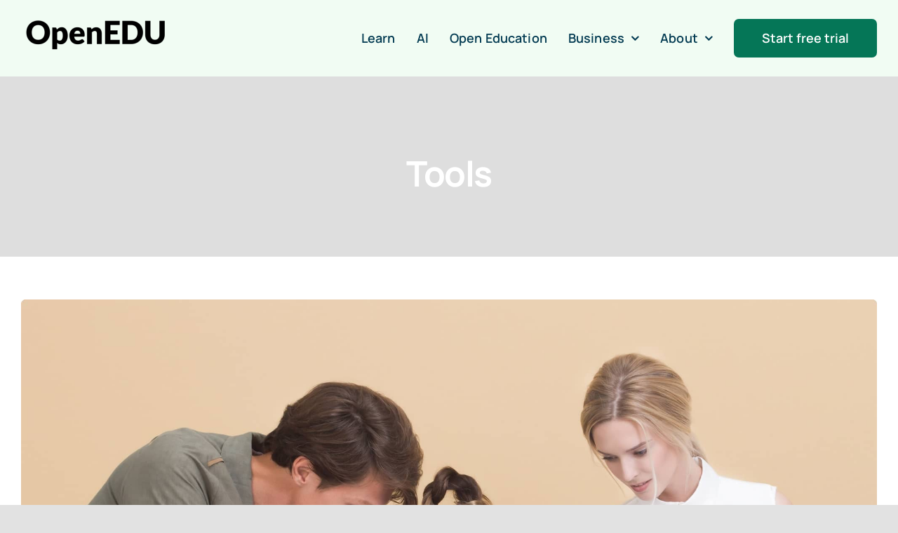

--- FILE ---
content_type: text/html; charset=UTF-8
request_url: https://web.openedu.com/category/tools/
body_size: 62302
content:
<!DOCTYPE html>
<html class="avada-html-layout-wide avada-html-header-position-top avada-html-is-archive" lang="en-US" prefix="og: http://ogp.me/ns# fb: http://ogp.me/ns/fb#">
<head>
	<meta http-equiv="X-UA-Compatible" content="IE=edge" />
	<meta http-equiv="Content-Type" content="text/html; charset=utf-8"/>
	<meta name="viewport" content="width=device-width, initial-scale=1" />
	<title>Tools &#8211; OpenEdu</title>
<meta name='robots' content='max-image-preview:large' />
<link rel="alternate" type="application/rss+xml" title="OpenEdu &raquo; Feed" href="https://web.openedu.com/feed/" />
<link rel="alternate" type="application/rss+xml" title="OpenEdu &raquo; Comments Feed" href="https://web.openedu.com/comments/feed/" />
					<link rel="shortcut icon" href="https://web.openedu.com/wp-content/uploads/2021/10/open-edu-favicon.png" type="image/x-icon" />
		
		
		
				<link rel="alternate" type="application/rss+xml" title="OpenEdu &raquo; Tools Category Feed" href="https://web.openedu.com/category/tools/feed/" />
				
		<meta property="og:locale" content="en_US"/>
		<meta property="og:type" content="article"/>
		<meta property="og:site_name" content="OpenEdu"/>
		<meta property="og:title" content="  Tools"/>
				<meta property="og:url" content="https://web.openedu.com/how-to-do-payroll-and-avoid-mistakes/"/>
																				<meta property="og:image" content="https://web.openedu.com/wp-content/uploads/2020/09/blog-post-1.jpg"/>
		<meta property="og:image:width" content="2040"/>
		<meta property="og:image:height" content="1440"/>
		<meta property="og:image:type" content="image/jpeg"/>
				<style id='wp-img-auto-sizes-contain-inline-css' type='text/css'>
img:is([sizes=auto i],[sizes^="auto," i]){contain-intrinsic-size:3000px 1500px}
/*# sourceURL=wp-img-auto-sizes-contain-inline-css */
</style>
<link rel='stylesheet' id='fusion-dynamic-css-css' href='https://web.openedu.com/wp-content/uploads/fusion-styles/429832dd0aff655da254690ed56d8598.min.css?ver=3.11.13' type='text/css' media='all' />
<link rel="https://api.w.org/" href="https://web.openedu.com/wp-json/" /><link rel="alternate" title="JSON" type="application/json" href="https://web.openedu.com/wp-json/wp/v2/categories/29" /><link rel="EditURI" type="application/rsd+xml" title="RSD" href="https://web.openedu.com/xmlrpc.php?rsd" />
<meta name="generator" content="WordPress 6.9" />
<link rel="preload" href="https://web.openedu.com/wp-content/themes/Avada/includes/lib/assets/fonts/icomoon/awb-icons.woff" as="font" type="font/woff" crossorigin><link rel="preload" href="//web.openedu.com/wp-content/themes/Avada/includes/lib/assets/fonts/fontawesome/webfonts/fa-brands-400.woff2" as="font" type="font/woff2" crossorigin><link rel="preload" href="//web.openedu.com/wp-content/themes/Avada/includes/lib/assets/fonts/fontawesome/webfonts/fa-regular-400.woff2" as="font" type="font/woff2" crossorigin><link rel="preload" href="//web.openedu.com/wp-content/themes/Avada/includes/lib/assets/fonts/fontawesome/webfonts/fa-solid-900.woff2" as="font" type="font/woff2" crossorigin><link rel="preload" href="https://web.openedu.com/wp-content/uploads/fusion-icons/Accountant-Pro-v2.0/fonts/Accountant-Pro.ttf?ym7fev" as="font" type="font/ttf" crossorigin><link rel="preload" href="https://web.openedu.com/wp-content/uploads/fusion-icons/nutritionist-v1.6/fonts/nutritionist.ttf?8p91ui" as="font" type="font/ttf" crossorigin><link rel="preload" href="https://web.openedu.com/wp-content/uploads/fusion-gfonts/xn7gYHE41ni1AdIRggexSg.woff2" as="font" type="font/woff2" crossorigin><link rel="preload" href="https://web.openedu.com/wp-content/uploads/fusion-gfonts/xn7gYHE41ni1AdIRggexSg.woff2" as="font" type="font/woff2" crossorigin><style type="text/css" id="css-fb-visibility">@media screen and (max-width: 640px){.fusion-no-small-visibility{display:none !important;}body .sm-text-align-center{text-align:center !important;}body .sm-text-align-left{text-align:left !important;}body .sm-text-align-right{text-align:right !important;}body .sm-flex-align-center{justify-content:center !important;}body .sm-flex-align-flex-start{justify-content:flex-start !important;}body .sm-flex-align-flex-end{justify-content:flex-end !important;}body .sm-mx-auto{margin-left:auto !important;margin-right:auto !important;}body .sm-ml-auto{margin-left:auto !important;}body .sm-mr-auto{margin-right:auto !important;}body .fusion-absolute-position-small{position:absolute;top:auto;width:100%;}.awb-sticky.awb-sticky-small{ position: sticky; top: var(--awb-sticky-offset,0); }}@media screen and (min-width: 641px) and (max-width: 1200px){.fusion-no-medium-visibility{display:none !important;}body .md-text-align-center{text-align:center !important;}body .md-text-align-left{text-align:left !important;}body .md-text-align-right{text-align:right !important;}body .md-flex-align-center{justify-content:center !important;}body .md-flex-align-flex-start{justify-content:flex-start !important;}body .md-flex-align-flex-end{justify-content:flex-end !important;}body .md-mx-auto{margin-left:auto !important;margin-right:auto !important;}body .md-ml-auto{margin-left:auto !important;}body .md-mr-auto{margin-right:auto !important;}body .fusion-absolute-position-medium{position:absolute;top:auto;width:100%;}.awb-sticky.awb-sticky-medium{ position: sticky; top: var(--awb-sticky-offset,0); }}@media screen and (min-width: 1201px){.fusion-no-large-visibility{display:none !important;}body .lg-text-align-center{text-align:center !important;}body .lg-text-align-left{text-align:left !important;}body .lg-text-align-right{text-align:right !important;}body .lg-flex-align-center{justify-content:center !important;}body .lg-flex-align-flex-start{justify-content:flex-start !important;}body .lg-flex-align-flex-end{justify-content:flex-end !important;}body .lg-mx-auto{margin-left:auto !important;margin-right:auto !important;}body .lg-ml-auto{margin-left:auto !important;}body .lg-mr-auto{margin-right:auto !important;}body .fusion-absolute-position-large{position:absolute;top:auto;width:100%;}.awb-sticky.awb-sticky-large{ position: sticky; top: var(--awb-sticky-offset,0); }}</style><style type="text/css">.recentcomments a{display:inline !important;padding:0 !important;margin:0 !important;}</style>		<script type="text/javascript">
			var doc = document.documentElement;
			doc.setAttribute( 'data-useragent', navigator.userAgent );
		</script>
		
	<style id='global-styles-inline-css' type='text/css'>
:root{--wp--preset--aspect-ratio--square: 1;--wp--preset--aspect-ratio--4-3: 4/3;--wp--preset--aspect-ratio--3-4: 3/4;--wp--preset--aspect-ratio--3-2: 3/2;--wp--preset--aspect-ratio--2-3: 2/3;--wp--preset--aspect-ratio--16-9: 16/9;--wp--preset--aspect-ratio--9-16: 9/16;--wp--preset--color--black: #000000;--wp--preset--color--cyan-bluish-gray: #abb8c3;--wp--preset--color--white: #ffffff;--wp--preset--color--pale-pink: #f78da7;--wp--preset--color--vivid-red: #cf2e2e;--wp--preset--color--luminous-vivid-orange: #ff6900;--wp--preset--color--luminous-vivid-amber: #fcb900;--wp--preset--color--light-green-cyan: #7bdcb5;--wp--preset--color--vivid-green-cyan: #00d084;--wp--preset--color--pale-cyan-blue: #8ed1fc;--wp--preset--color--vivid-cyan-blue: #0693e3;--wp--preset--color--vivid-purple: #9b51e0;--wp--preset--color--awb-color-1: rgba(255,255,255,1);--wp--preset--color--awb-color-2: rgba(249,249,251,1);--wp--preset--color--awb-color-3: rgba(232,235,239,1);--wp--preset--color--awb-color-4: rgba(226,226,226,1);--wp--preset--color--awb-color-5: rgba(44,188,99,1);--wp--preset--color--awb-color-6: rgba(89,102,125,1);--wp--preset--color--awb-color-7: rgba(2,58,81,1);--wp--preset--color--awb-color-8: rgba(33,41,52,1);--wp--preset--color--awb-color-custom-10: rgba(101,188,123,1);--wp--preset--color--awb-color-custom-11: rgba(242,243,245,1);--wp--preset--color--awb-color-custom-12: rgba(249,250,251,1);--wp--preset--color--awb-color-custom-13: rgba(74,78,87,1);--wp--preset--color--awb-color-custom-14: rgba(21,209,108,1);--wp--preset--color--awb-color-custom-15: rgba(242,243,245,0.7);--wp--preset--color--awb-color-custom-16: rgba(224,236,240,1);--wp--preset--color--awb-color-custom-17: rgba(2,58,81,0.8);--wp--preset--gradient--vivid-cyan-blue-to-vivid-purple: linear-gradient(135deg,rgb(6,147,227) 0%,rgb(155,81,224) 100%);--wp--preset--gradient--light-green-cyan-to-vivid-green-cyan: linear-gradient(135deg,rgb(122,220,180) 0%,rgb(0,208,130) 100%);--wp--preset--gradient--luminous-vivid-amber-to-luminous-vivid-orange: linear-gradient(135deg,rgb(252,185,0) 0%,rgb(255,105,0) 100%);--wp--preset--gradient--luminous-vivid-orange-to-vivid-red: linear-gradient(135deg,rgb(255,105,0) 0%,rgb(207,46,46) 100%);--wp--preset--gradient--very-light-gray-to-cyan-bluish-gray: linear-gradient(135deg,rgb(238,238,238) 0%,rgb(169,184,195) 100%);--wp--preset--gradient--cool-to-warm-spectrum: linear-gradient(135deg,rgb(74,234,220) 0%,rgb(151,120,209) 20%,rgb(207,42,186) 40%,rgb(238,44,130) 60%,rgb(251,105,98) 80%,rgb(254,248,76) 100%);--wp--preset--gradient--blush-light-purple: linear-gradient(135deg,rgb(255,206,236) 0%,rgb(152,150,240) 100%);--wp--preset--gradient--blush-bordeaux: linear-gradient(135deg,rgb(254,205,165) 0%,rgb(254,45,45) 50%,rgb(107,0,62) 100%);--wp--preset--gradient--luminous-dusk: linear-gradient(135deg,rgb(255,203,112) 0%,rgb(199,81,192) 50%,rgb(65,88,208) 100%);--wp--preset--gradient--pale-ocean: linear-gradient(135deg,rgb(255,245,203) 0%,rgb(182,227,212) 50%,rgb(51,167,181) 100%);--wp--preset--gradient--electric-grass: linear-gradient(135deg,rgb(202,248,128) 0%,rgb(113,206,126) 100%);--wp--preset--gradient--midnight: linear-gradient(135deg,rgb(2,3,129) 0%,rgb(40,116,252) 100%);--wp--preset--font-size--small: 15px;--wp--preset--font-size--medium: 20px;--wp--preset--font-size--large: 30px;--wp--preset--font-size--x-large: 42px;--wp--preset--font-size--normal: 20px;--wp--preset--font-size--xlarge: 40px;--wp--preset--font-size--huge: 60px;--wp--preset--spacing--20: 0.44rem;--wp--preset--spacing--30: 0.67rem;--wp--preset--spacing--40: 1rem;--wp--preset--spacing--50: 1.5rem;--wp--preset--spacing--60: 2.25rem;--wp--preset--spacing--70: 3.38rem;--wp--preset--spacing--80: 5.06rem;--wp--preset--shadow--natural: 6px 6px 9px rgba(0, 0, 0, 0.2);--wp--preset--shadow--deep: 12px 12px 50px rgba(0, 0, 0, 0.4);--wp--preset--shadow--sharp: 6px 6px 0px rgba(0, 0, 0, 0.2);--wp--preset--shadow--outlined: 6px 6px 0px -3px rgb(255, 255, 255), 6px 6px rgb(0, 0, 0);--wp--preset--shadow--crisp: 6px 6px 0px rgb(0, 0, 0);}:where(.is-layout-flex){gap: 0.5em;}:where(.is-layout-grid){gap: 0.5em;}body .is-layout-flex{display: flex;}.is-layout-flex{flex-wrap: wrap;align-items: center;}.is-layout-flex > :is(*, div){margin: 0;}body .is-layout-grid{display: grid;}.is-layout-grid > :is(*, div){margin: 0;}:where(.wp-block-columns.is-layout-flex){gap: 2em;}:where(.wp-block-columns.is-layout-grid){gap: 2em;}:where(.wp-block-post-template.is-layout-flex){gap: 1.25em;}:where(.wp-block-post-template.is-layout-grid){gap: 1.25em;}.has-black-color{color: var(--wp--preset--color--black) !important;}.has-cyan-bluish-gray-color{color: var(--wp--preset--color--cyan-bluish-gray) !important;}.has-white-color{color: var(--wp--preset--color--white) !important;}.has-pale-pink-color{color: var(--wp--preset--color--pale-pink) !important;}.has-vivid-red-color{color: var(--wp--preset--color--vivid-red) !important;}.has-luminous-vivid-orange-color{color: var(--wp--preset--color--luminous-vivid-orange) !important;}.has-luminous-vivid-amber-color{color: var(--wp--preset--color--luminous-vivid-amber) !important;}.has-light-green-cyan-color{color: var(--wp--preset--color--light-green-cyan) !important;}.has-vivid-green-cyan-color{color: var(--wp--preset--color--vivid-green-cyan) !important;}.has-pale-cyan-blue-color{color: var(--wp--preset--color--pale-cyan-blue) !important;}.has-vivid-cyan-blue-color{color: var(--wp--preset--color--vivid-cyan-blue) !important;}.has-vivid-purple-color{color: var(--wp--preset--color--vivid-purple) !important;}.has-black-background-color{background-color: var(--wp--preset--color--black) !important;}.has-cyan-bluish-gray-background-color{background-color: var(--wp--preset--color--cyan-bluish-gray) !important;}.has-white-background-color{background-color: var(--wp--preset--color--white) !important;}.has-pale-pink-background-color{background-color: var(--wp--preset--color--pale-pink) !important;}.has-vivid-red-background-color{background-color: var(--wp--preset--color--vivid-red) !important;}.has-luminous-vivid-orange-background-color{background-color: var(--wp--preset--color--luminous-vivid-orange) !important;}.has-luminous-vivid-amber-background-color{background-color: var(--wp--preset--color--luminous-vivid-amber) !important;}.has-light-green-cyan-background-color{background-color: var(--wp--preset--color--light-green-cyan) !important;}.has-vivid-green-cyan-background-color{background-color: var(--wp--preset--color--vivid-green-cyan) !important;}.has-pale-cyan-blue-background-color{background-color: var(--wp--preset--color--pale-cyan-blue) !important;}.has-vivid-cyan-blue-background-color{background-color: var(--wp--preset--color--vivid-cyan-blue) !important;}.has-vivid-purple-background-color{background-color: var(--wp--preset--color--vivid-purple) !important;}.has-black-border-color{border-color: var(--wp--preset--color--black) !important;}.has-cyan-bluish-gray-border-color{border-color: var(--wp--preset--color--cyan-bluish-gray) !important;}.has-white-border-color{border-color: var(--wp--preset--color--white) !important;}.has-pale-pink-border-color{border-color: var(--wp--preset--color--pale-pink) !important;}.has-vivid-red-border-color{border-color: var(--wp--preset--color--vivid-red) !important;}.has-luminous-vivid-orange-border-color{border-color: var(--wp--preset--color--luminous-vivid-orange) !important;}.has-luminous-vivid-amber-border-color{border-color: var(--wp--preset--color--luminous-vivid-amber) !important;}.has-light-green-cyan-border-color{border-color: var(--wp--preset--color--light-green-cyan) !important;}.has-vivid-green-cyan-border-color{border-color: var(--wp--preset--color--vivid-green-cyan) !important;}.has-pale-cyan-blue-border-color{border-color: var(--wp--preset--color--pale-cyan-blue) !important;}.has-vivid-cyan-blue-border-color{border-color: var(--wp--preset--color--vivid-cyan-blue) !important;}.has-vivid-purple-border-color{border-color: var(--wp--preset--color--vivid-purple) !important;}.has-vivid-cyan-blue-to-vivid-purple-gradient-background{background: var(--wp--preset--gradient--vivid-cyan-blue-to-vivid-purple) !important;}.has-light-green-cyan-to-vivid-green-cyan-gradient-background{background: var(--wp--preset--gradient--light-green-cyan-to-vivid-green-cyan) !important;}.has-luminous-vivid-amber-to-luminous-vivid-orange-gradient-background{background: var(--wp--preset--gradient--luminous-vivid-amber-to-luminous-vivid-orange) !important;}.has-luminous-vivid-orange-to-vivid-red-gradient-background{background: var(--wp--preset--gradient--luminous-vivid-orange-to-vivid-red) !important;}.has-very-light-gray-to-cyan-bluish-gray-gradient-background{background: var(--wp--preset--gradient--very-light-gray-to-cyan-bluish-gray) !important;}.has-cool-to-warm-spectrum-gradient-background{background: var(--wp--preset--gradient--cool-to-warm-spectrum) !important;}.has-blush-light-purple-gradient-background{background: var(--wp--preset--gradient--blush-light-purple) !important;}.has-blush-bordeaux-gradient-background{background: var(--wp--preset--gradient--blush-bordeaux) !important;}.has-luminous-dusk-gradient-background{background: var(--wp--preset--gradient--luminous-dusk) !important;}.has-pale-ocean-gradient-background{background: var(--wp--preset--gradient--pale-ocean) !important;}.has-electric-grass-gradient-background{background: var(--wp--preset--gradient--electric-grass) !important;}.has-midnight-gradient-background{background: var(--wp--preset--gradient--midnight) !important;}.has-small-font-size{font-size: var(--wp--preset--font-size--small) !important;}.has-medium-font-size{font-size: var(--wp--preset--font-size--medium) !important;}.has-large-font-size{font-size: var(--wp--preset--font-size--large) !important;}.has-x-large-font-size{font-size: var(--wp--preset--font-size--x-large) !important;}
/*# sourceURL=global-styles-inline-css */
</style>
</head>

<body class="archive category category-tools category-29 wp-theme-Avada fusion-image-hovers fusion-pagination-sizing fusion-button_type-flat fusion-button_span-no fusion-button_gradient-linear avada-image-rollover-circle-no avada-image-rollover-yes avada-image-rollover-direction-fade fusion-body ltr fusion-sticky-header no-tablet-sticky-header no-mobile-sticky-header no-mobile-slidingbar no-desktop-totop no-mobile-totop fusion-disable-outline fusion-sub-menu-fade mobile-logo-pos-left layout-wide-mode avada-has-boxed-modal-shadow- layout-scroll-offset-full avada-has-zero-margin-offset-top fusion-top-header menu-text-align-center mobile-menu-design-classic fusion-show-pagination-text fusion-header-layout-v3 avada-responsive avada-footer-fx-none avada-menu-highlight-style-textcolor fusion-search-form-clean fusion-main-menu-search-overlay fusion-avatar-circle avada-blog-layout-large avada-blog-archive-layout-large avada-header-shadow-no avada-menu-icon-position-left avada-has-megamenu-shadow avada-has-mobile-menu-search avada-has-main-nav-search-icon avada-has-breadcrumb-mobile-hidden avada-has-titlebar-bar_and_content avada-header-border-color-full-transparent avada-has-transparent-timeline_color avada-has-pagination-width_height avada-flyout-menu-direction-fade avada-ec-views-v1" data-awb-post-id="1012">
		<a class="skip-link screen-reader-text" href="#content">Skip to content</a>

	<div id="boxed-wrapper">
		
		<div id="wrapper" class="fusion-wrapper">
			<div id="home" style="position:relative;top:-1px;"></div>
												<div class="fusion-tb-header"><div class="fusion-fullwidth fullwidth-box fusion-builder-row-1 fusion-flex-container nonhundred-percent-fullwidth non-hundred-percent-height-scrolling fusion-sticky-container" style="--awb-border-radius-top-left:0px;--awb-border-radius-top-right:0px;--awb-border-radius-bottom-right:0px;--awb-border-radius-bottom-left:0px;--awb-padding-top:15px;--awb-padding-bottom:15px;--awb-background-color:#f1fcf3;--awb-sticky-background-color:#ffffff !important;--awb-flex-wrap:wrap;" data-transition-offset="115" data-scroll-offset="640" data-sticky-large-visibility="1" ><div class="fusion-builder-row fusion-row fusion-flex-align-items-center fusion-flex-justify-content-space-between fusion-flex-content-wrap" style="max-width:1310.4px;margin-left: calc(-4% / 2 );margin-right: calc(-4% / 2 );"><div class="fusion-layout-column fusion_builder_column fusion-builder-column-0 fusion_builder_column_1_5 1_5 fusion-flex-column fusion-flex-align-self-flex-start" style="--awb-padding-top-small:19px;--awb-bg-size:cover;--awb-width-large:20%;--awb-margin-top-large:12px;--awb-spacing-right-large:0%;--awb-margin-bottom-large:12px;--awb-spacing-left-large:12%;--awb-width-medium:25%;--awb-order-medium:0;--awb-spacing-right-medium:0%;--awb-spacing-left-medium:9.6%;--awb-width-small:50%;--awb-order-small:0;--awb-margin-top-small:0px;--awb-spacing-right-small:0%;--awb-spacing-left-small:4.8%;"><div class="fusion-column-wrapper fusion-column-has-shadow fusion-flex-justify-content-center fusion-content-layout-column"><div class="fusion-image-element " style="--awb-sticky-max-width:142px;--awb-max-width:200px;--awb-caption-title-font-family:var(--h2_typography-font-family);--awb-caption-title-font-weight:var(--h2_typography-font-weight);--awb-caption-title-font-style:var(--h2_typography-font-style);--awb-caption-title-size:var(--h2_typography-font-size);--awb-caption-title-transform:var(--h2_typography-text-transform);--awb-caption-title-line-height:var(--h2_typography-line-height);--awb-caption-title-letter-spacing:var(--h2_typography-letter-spacing);"><span class=" fusion-imageframe imageframe-none imageframe-1 hover-type-none"><a class="fusion-no-lightbox" href="https://web.openedu.com/" target="_self" aria-label="openedu_logo"><img decoding="async" width="300" height="69" src="https://web.openedu.com/wp-content/uploads/2021/10/openedu_logo-300x69.png" alt class="img-responsive wp-image-2042 disable-lazyload" srcset="https://web.openedu.com/wp-content/uploads/2021/10/openedu_logo-200x46.png 200w, https://web.openedu.com/wp-content/uploads/2021/10/openedu_logo-400x92.png 400w, https://web.openedu.com/wp-content/uploads/2021/10/openedu_logo.png 500w" sizes="(max-width: 640px) 100vw, 400px" /></a></span></div></div></div><div class="fusion-layout-column fusion_builder_column fusion-builder-column-1 fusion_builder_column_4_5 4_5 fusion-flex-column fusion-flex-align-self-flex-start" style="--awb-padding-top-small:11px;--awb-bg-size:cover;--awb-width-large:80%;--awb-margin-top-large:12px;--awb-spacing-right-large:2.4%;--awb-margin-bottom-large:12px;--awb-spacing-left-large:10px;--awb-width-medium:75%;--awb-order-medium:0;--awb-spacing-right-medium:2.56%;--awb-spacing-left-medium:0%;--awb-width-small:50%;--awb-order-small:0;--awb-margin-top-small:0px;--awb-spacing-right-small:3.84%;--awb-margin-bottom-small:0px;--awb-spacing-left-small:0%;"><div class="fusion-column-wrapper fusion-column-has-shadow fusion-flex-justify-content-center fusion-content-layout-column"><div class="fusion-builder-row fusion-builder-row-inner fusion-row fusion-flex-align-items-center fusion-flex-justify-content-space-between fusion-flex-content-wrap" style="width:104% !important;max-width:104% !important;margin-left: calc(-4% / 2 );margin-right: calc(-4% / 2 );"><div class="fusion-layout-column fusion_builder_column_inner fusion-builder-nested-column-0 fusion_builder_column_inner_1_1 1_1 fusion-flex-column" style="--awb-bg-size:cover;--awb-width-large:100%;--awb-margin-top-large:0px;--awb-spacing-right-large:1.92%;--awb-margin-bottom-large:0px;--awb-spacing-left-large:1.92%;--awb-width-medium:100%;--awb-order-medium:0;--awb-spacing-right-medium:1.92%;--awb-spacing-left-medium:1.92%;--awb-width-small:100%;--awb-order-small:0;--awb-spacing-right-small:1.92%;--awb-spacing-left-small:1.92%;"><div class="fusion-column-wrapper fusion-column-has-shadow fusion-flex-justify-content-center fusion-content-layout-column"><nav class="awb-menu awb-menu_row awb-menu_em-hover mobile-mode-collapse-to-button awb-menu_icons-left awb-menu_dc-yes mobile-trigger-fullwidth-off awb-menu_mobile-toggle awb-menu_indent-center mobile-size-column-absolute loading mega-menu-loading awb-menu_desktop awb-menu_arrows-active awb-menu_arrows-main awb-menu_arrows-sub awb-menu_dropdown awb-menu_expand-right awb-menu_transition-slide_up" style="--awb-font-size:18px;--awb-text-transform:none;--awb-min-height:48px;--awb-gap:30px;--awb-justify-content:flex-end;--awb-items-padding-bottom:2px;--awb-border-top:2px;--awb-border-bottom:2px;--awb-color:#023a51;--awb-active-color:#00bc48;--awb-submenu-color:#023a51;--awb-submenu-bg:#f1fcf3;--awb-submenu-sep-color:rgba(249,250,251,0);--awb-submenu-border-radius-top-right:8px;--awb-submenu-border-radius-bottom-right:8px;--awb-submenu-border-radius-bottom-left:8px;--awb-submenu-active-bg:#f1fcf3;--awb-submenu-active-color:#2cbc63;--awb-submenu-space:12px;--awb-submenu-font-size:16px;--awb-submenu-text-transform:none;--awb-submenu-max-width:200px;--awb-icons-color:#023a51;--awb-main-justify-content:flex-start;--awb-mobile-nav-button-align-hor:flex-end;--awb-mobile-bg:#f1fcf3;--awb-mobile-color:#023a51;--awb-mobile-nav-items-height:60;--awb-mobile-active-bg:#f1fcf3;--awb-mobile-active-color:#2cbc63;--awb-mobile-trigger-font-size:30px;--awb-mobile-trigger-color:#023a51;--awb-mobile-trigger-background-color:#f1fcf3;--awb-mobile-nav-trigger-bottom-margin:5px;--awb-mobile-sep-color:rgba(39,173,168,0.53);--awb-mobile-justify:center;--awb-mobile-caret-left:auto;--awb-mobile-caret-right:0;--awb-box-shadow:0px 20px 32px -12px rgba(2,58,81,0.2);;--awb-fusion-font-family-typography:&quot;Manrope&quot;;--awb-fusion-font-style-typography:normal;--awb-fusion-font-weight-typography:600;--awb-fusion-font-family-submenu-typography:&quot;Manrope&quot;;--awb-fusion-font-style-submenu-typography:normal;--awb-fusion-font-weight-submenu-typography:600;--awb-fusion-font-family-mobile-typography:&quot;Manrope&quot;;--awb-fusion-font-style-mobile-typography:normal;--awb-fusion-font-weight-mobile-typography:600;" aria-label="Main Menu" data-breakpoint="640" data-count="0" data-transition-type="center" data-transition-time="300" data-expand="right"><button type="button" class="awb-menu__m-toggle awb-menu__m-toggle_no-text" aria-expanded="false" aria-controls="menu-main-menu"><span class="awb-menu__m-toggle-inner"><span class="collapsed-nav-text"><span class="screen-reader-text">Toggle Navigation</span></span><span class="awb-menu__m-collapse-icon awb-menu__m-collapse-icon_no-text"><span class="awb-menu__m-collapse-icon-open awb-menu__m-collapse-icon-open_no-text icon-accountant-menu"></span><span class="awb-menu__m-collapse-icon-close awb-menu__m-collapse-icon-close_no-text icon-accountant-cancel"></span></span></span></button><ul id="menu-main-menu" class="fusion-menu awb-menu__main-ul awb-menu__main-ul_row"><li  id="menu-item-2334"  class="menu-item menu-item-type-custom menu-item-object-custom menu-item-2334 awb-menu__li awb-menu__main-li awb-menu__main-li_regular awb-menu__main-li_with-active-arrow awb-menu__main-li_with-main-arrow awb-menu__main-li_with-arrow"  data-item-id="2334"><span class="awb-menu__main-background-default awb-menu__main-background-default_center"></span><span class="awb-menu__main-background-active awb-menu__main-background-active_center"></span><a  target="_blank" rel="noopener noreferrer" href="https://openedu.com" class="awb-menu__main-a awb-menu__main-a_regular"><span class="menu-text">Learn</span></a></li><li  id="menu-item-2333"  class="menu-item menu-item-type-custom menu-item-object-custom menu-item-2333 awb-menu__li awb-menu__main-li awb-menu__main-li_regular awb-menu__main-li_with-active-arrow awb-menu__main-li_with-main-arrow awb-menu__main-li_with-arrow"  data-item-id="2333"><span class="awb-menu__main-background-default awb-menu__main-background-default_center"></span><span class="awb-menu__main-background-active awb-menu__main-background-active_center"></span><a  target="_blank" rel="noopener noreferrer" href="https://openedu.ai" class="awb-menu__main-a awb-menu__main-a_regular"><span class="menu-text">AI</span></a></li><li  id="menu-item-62"  class="menu-item menu-item-type-post_type menu-item-object-page menu-item-62 awb-menu__li awb-menu__main-li awb-menu__main-li_regular awb-menu__main-li_with-active-arrow awb-menu__main-li_with-main-arrow awb-menu__main-li_with-arrow"  data-item-id="62"><span class="awb-menu__main-background-default awb-menu__main-background-default_center"></span><span class="awb-menu__main-background-active awb-menu__main-background-active_center"></span><a  href="https://web.openedu.com/open-education/" class="awb-menu__main-a awb-menu__main-a_regular"><span class="menu-text">Open Education</span></a></li><li  id="menu-item-2120"  class="menu-item menu-item-type-custom menu-item-object-custom menu-item-has-children menu-item-2120 awb-menu__li awb-menu__main-li awb-menu__main-li_regular awb-menu__main-li_with-active-arrow awb-menu__main-li_with-main-arrow awb-menu__main-li_with-sub-arrow awb-menu__main-li_with-arrow"  data-item-id="2120"><span class="awb-menu__main-background-default awb-menu__main-background-default_center"></span><span class="awb-menu__main-background-active awb-menu__main-background-active_center"></span><a  href="#" class="awb-menu__main-a awb-menu__main-a_regular"><span class="menu-text">Business</span><span class="awb-menu__open-nav-submenu-hover"></span></a><button type="button" aria-label="Open submenu of Business" aria-expanded="false" class="awb-menu__open-nav-submenu_mobile awb-menu__open-nav-submenu_main"></button><span class="awb-menu__sub-arrow"></span><ul class="awb-menu__sub-ul awb-menu__sub-ul_main"><li  id="menu-item-59"  class="menu-item menu-item-type-post_type menu-item-object-page menu-item-59 awb-menu__li awb-menu__sub-li" ><a  href="https://web.openedu.com/open-lms-edu/" class="awb-menu__sub-a"><span>Open LMS EDU</span></a></li><li  id="menu-item-2119"  class="menu-item menu-item-type-post_type menu-item-object-page menu-item-2119 awb-menu__li awb-menu__sub-li" ><a  href="https://web.openedu.com/open-lms-work/" class="awb-menu__sub-a"><span>Open LMS WORK</span></a></li></ul></li><li  id="menu-item-2345"  class="menu-item menu-item-type-custom menu-item-object-custom menu-item-has-children menu-item-2345 awb-menu__li awb-menu__main-li awb-menu__main-li_regular awb-menu__main-li_with-active-arrow awb-menu__main-li_with-main-arrow awb-menu__main-li_with-sub-arrow awb-menu__main-li_with-arrow"  data-item-id="2345"><span class="awb-menu__main-background-default awb-menu__main-background-default_center"></span><span class="awb-menu__main-background-active awb-menu__main-background-active_center"></span><a  href="#" class="awb-menu__main-a awb-menu__main-a_regular"><span class="menu-text">About</span><span class="awb-menu__open-nav-submenu-hover"></span></a><button type="button" aria-label="Open submenu of About" aria-expanded="false" class="awb-menu__open-nav-submenu_mobile awb-menu__open-nav-submenu_main"></button><span class="awb-menu__sub-arrow"></span><ul class="awb-menu__sub-ul awb-menu__sub-ul_main"><li  id="menu-item-2340"  class="menu-item menu-item-type-post_type menu-item-object-page menu-item-2340 awb-menu__li awb-menu__sub-li" ><a  href="https://web.openedu.com/about-us/" class="awb-menu__sub-a"><span>About Us</span></a></li><li  id="menu-item-2339"  class="menu-item menu-item-type-post_type menu-item-object-page menu-item-2339 awb-menu__li awb-menu__sub-li" ><a  href="https://web.openedu.com/contact-us/" class="awb-menu__sub-a"><span>Contact Us</span></a></li></ul></li><li  id="menu-item-2335"  class="menu-item menu-item-type-custom menu-item-object-custom menu-item-2335 awb-menu__li awb-menu__main-li awb-menu__li_button"  data-item-id="2335"><a  target="_blank" rel="noopener noreferrer" href="https://openedu.ai" class="awb-menu__main-a awb-menu__main-a_button"><span class="menu-text fusion-button button-default button-xlarge">Start free trial</span></a></li></ul></nav></div></div></div></div></div></div></div>
</div>		<div id="sliders-container" class="fusion-slider-visibility">
					</div>
											
			<section class="fusion-page-title-bar fusion-tb-page-title-bar"><div class="fusion-bg-parallax" data-bg-align="center top" data-direction="down" data-mute="false" data-opacity="100" data-velocity="-0.3" data-mobile-enabled="false" data-break_parents="0" data-bg-image="https://avada.theme-fusion.com/nutritionist/wp-content/uploads/sites/144/2020/07/info-15@2x.jpg" data-bg-repeat="false" data-bg-gradient-type="linear" data-bg-gradient-angle="180" data-bg-gradient-start-color="rgba(37,37,37,0.15)" data-bg-gradient-start-position="0" data-bg-gradient-end-color="rgba(37,37,37,0.15)" data-bg-gradient-end-position="100" data-bg-radial-direction="center center" ></div><div class="fusion-fullwidth fullwidth-box fusion-builder-row-2 fusion-flex-container fusion-parallax-down nonhundred-percent-fullwidth non-hundred-percent-height-scrolling lazyload" style="--awb-background-position:center top;--awb-border-radius-top-left:0px;--awb-border-radius-top-right:0px;--awb-border-radius-bottom-right:0px;--awb-border-radius-bottom-left:0px;--awb-padding-top:12vh;--awb-padding-bottom:12vh;--awb-padding-top-medium:70px;--awb-padding-bottom-medium:50px;--awb-padding-top-small:8vh;--awb-padding-bottom-small:7vh;--awb-margin-bottom:0px;--awb-background-image:linear-gradient(180deg, rgba(37,37,37,0.15) 0%,rgba(37,37,37,0.15) 100%);;--awb-background-size:cover;--awb-flex-wrap:wrap;" data-bg="https://avada.theme-fusion.com/nutritionist/wp-content/uploads/sites/144/2020/07/info-15@2x.jpg" data-bg-gradient="linear-gradient(180deg, rgba(37,37,37,0.15) 0%,rgba(37,37,37,0.15) 100%)" ><div class="fusion-builder-row fusion-row fusion-flex-align-items-stretch fusion-flex-justify-content-center fusion-flex-content-wrap" style="max-width:calc( 1260px + 0px );margin-left: calc(-0px / 2 );margin-right: calc(-0px / 2 );"><div class="fusion-layout-column fusion_builder_column fusion-builder-column-2 fusion_builder_column_1_1 1_1 fusion-flex-column fusion-animated" style="--awb-padding-top-small:0px;--awb-padding-right-small:30px;--awb-padding-bottom-small:0px;--awb-padding-left-small:30px;--awb-bg-size:cover;--awb-width-large:100%;--awb-margin-top-large:20px;--awb-spacing-right-large:0px;--awb-margin-bottom-large:0px;--awb-spacing-left-large:0px;--awb-width-medium:100%;--awb-order-medium:0;--awb-spacing-right-medium:0px;--awb-spacing-left-medium:0px;--awb-width-small:100%;--awb-order-small:0;--awb-spacing-right-small:0px;--awb-spacing-left-small:0px;" data-animationType="fadeInUp" data-animationDuration="1.0" data-animationOffset="top-into-view"><div class="fusion-column-wrapper fusion-column-has-shadow fusion-flex-justify-content-center fusion-content-layout-column"><div class="fusion-title title fusion-title-1 fusion-sep-none fusion-title-center fusion-title-text fusion-title-size-two" style="--awb-text-color:#ffffff;--awb-margin-top:0px;--awb-margin-bottom:0px;--awb-margin-bottom-small:0px;--awb-font-size:50px;"><h2 class="fusion-title-heading title-heading-center" style="margin:0;font-size:1em;line-height:1.3;">Tools</h2></div></div></div></div></div>
</section>
						<main id="main" class="clearfix ">
				<div class="fusion-row" style="">
<section id="content" class=" full-width" style="width: 100%;">
	
	<div id="posts-container" class="fusion-blog-archive fusion-blog-layout-large-wrapper fusion-clearfix">
	<div class="fusion-posts-container fusion-blog-layout-large fusion-blog-pagination fusion-blog-rollover " data-pages="1">
		
		
													<article id="post-1012" class="fusion-post-large  post fusion-clearfix post-1012 type-post status-publish format-standard has-post-thumbnail hentry category-accounting category-tools category-trends">
				
				
				
									
		<div class="fusion-flexslider flexslider fusion-flexslider-loading fusion-post-slideshow">
		<ul class="slides">
																		<li><div  class="fusion-image-wrapper" aria-haspopup="true">
				<img width="2040" height="1440" src="data:image/svg+xml,%3Csvg%20xmlns%3D%27http%3A%2F%2Fwww.w3.org%2F2000%2Fsvg%27%20width%3D%272040%27%20height%3D%271440%27%20viewBox%3D%270%200%202040%201440%27%3E%3Crect%20width%3D%272040%27%20height%3D%271440%27%20fill-opacity%3D%220%22%2F%3E%3C%2Fsvg%3E" class="attachment-full size-full lazyload wp-post-image" alt="How to Do Payroll And Avoid Mistakes" decoding="async" fetchpriority="high" data-orig-src="https://web.openedu.com/wp-content/uploads/2020/09/blog-post-1.jpg" /><div class="fusion-rollover">
	<div class="fusion-rollover-content">

				
		
								
								
		
						<a class="fusion-link-wrapper" href="https://web.openedu.com/how-to-do-payroll-and-avoid-mistakes/" aria-label="How to Do Payroll And Avoid Mistakes"></a>
	</div>
</div>
</div>
</li>
																																																																														</ul>
	</div>
				
				
				
				<div class="fusion-post-content post-content">
					<h2 class="entry-title fusion-post-title"><a href="https://web.openedu.com/how-to-do-payroll-and-avoid-mistakes/">How to Do Payroll And Avoid Mistakes</a></h2>
										
					<div class="fusion-post-content-container">
						<p>Curabitur ac leo nunc vestibulum mauris vel ante finibus maximus nec ut leo integer consectetur luctus.</p>					</div>
				</div>

				
																			<div class="fusion-meta-info">
																						<div class="fusion-alignleft">By <span class="vcard"><span class="fn"><a href="https://web.openedu.com/author/admin/" title="Posts by admin" rel="author">admin</a></span></span><span class="fusion-inline-sep">|</span><span class="updated rich-snippet-hidden">2020-09-01T14:18:23+00:00</span><span>September 1, 2020</span><span class="fusion-inline-sep">|</span><a href="https://web.openedu.com/category/accounting/" rel="category tag">Accounting</a>, <a href="https://web.openedu.com/category/tools/" rel="category tag">Tools</a>, <a href="https://web.openedu.com/category/trends/" rel="category tag">Trends</a><span class="fusion-inline-sep">|</span><span class="fusion-comments"><a href="https://web.openedu.com/how-to-do-payroll-and-avoid-mistakes/#respond">0 Comments</a></span></div>							
																														<div class="fusion-alignright">
									<a href="https://web.openedu.com/how-to-do-payroll-and-avoid-mistakes/" class="fusion-read-more" aria-label="More on How to Do Payroll And Avoid Mistakes">
										Read More									</a>
								</div>
													</div>
									
				
							</article>

			
											<article id="post-1010" class="fusion-post-large  post fusion-clearfix post-1010 type-post status-publish format-standard has-post-thumbnail hentry category-tools category-trends">
				
				
				
									
		<div class="fusion-flexslider flexslider fusion-flexslider-loading fusion-post-slideshow">
		<ul class="slides">
																		<li><div  class="fusion-image-wrapper" aria-haspopup="true">
				<img width="2040" height="1440" src="data:image/svg+xml,%3Csvg%20xmlns%3D%27http%3A%2F%2Fwww.w3.org%2F2000%2Fsvg%27%20width%3D%272040%27%20height%3D%271440%27%20viewBox%3D%270%200%202040%201440%27%3E%3Crect%20width%3D%272040%27%20height%3D%271440%27%20fill-opacity%3D%220%22%2F%3E%3C%2Fsvg%3E" class="attachment-full size-full lazyload wp-post-image" alt="Excel Accounting and Bookkeeping – Template" decoding="async" data-orig-src="https://web.openedu.com/wp-content/uploads/2020/09/blog-post-2.jpg" /><div class="fusion-rollover">
	<div class="fusion-rollover-content">

				
		
								
								
		
						<a class="fusion-link-wrapper" href="https://web.openedu.com/excel-accounting-and-bookkeeping-template/" aria-label="Excel Accounting and Bookkeeping &#8211; Template"></a>
	</div>
</div>
</div>
</li>
																																																																														</ul>
	</div>
				
				
				
				<div class="fusion-post-content post-content">
					<h2 class="entry-title fusion-post-title"><a href="https://web.openedu.com/excel-accounting-and-bookkeeping-template/">Excel Accounting and Bookkeeping &#8211; Template</a></h2>
										
					<div class="fusion-post-content-container">
						<p>Curabitur ac leo nunc vestibulum mauris vel ante finibus maximus nec ut leo integer consectetur luctus.</p>					</div>
				</div>

				
																			<div class="fusion-meta-info">
																						<div class="fusion-alignleft">By <span class="vcard"><span class="fn"><a href="https://web.openedu.com/author/admin/" title="Posts by admin" rel="author">admin</a></span></span><span class="fusion-inline-sep">|</span><span class="updated rich-snippet-hidden">2020-09-01T14:16:35+00:00</span><span>September 1, 2020</span><span class="fusion-inline-sep">|</span><a href="https://web.openedu.com/category/tools/" rel="category tag">Tools</a>, <a href="https://web.openedu.com/category/trends/" rel="category tag">Trends</a><span class="fusion-inline-sep">|</span><span class="fusion-comments"><a href="https://web.openedu.com/excel-accounting-and-bookkeeping-template/#respond">0 Comments</a></span></div>							
																														<div class="fusion-alignright">
									<a href="https://web.openedu.com/excel-accounting-and-bookkeeping-template/" class="fusion-read-more" aria-label="More on Excel Accounting and Bookkeeping &#8211; Template">
										Read More									</a>
								</div>
													</div>
									
				
							</article>

			
											<article id="post-1007" class="fusion-post-large  post fusion-clearfix post-1007 type-post status-publish format-standard has-post-thumbnail hentry category-accounting category-tools category-trends">
				
				
				
									
		<div class="fusion-flexslider flexslider fusion-flexslider-loading fusion-post-slideshow">
		<ul class="slides">
																		<li><div  class="fusion-image-wrapper" aria-haspopup="true">
				<img width="2040" height="1440" src="data:image/svg+xml,%3Csvg%20xmlns%3D%27http%3A%2F%2Fwww.w3.org%2F2000%2Fsvg%27%20width%3D%272040%27%20height%3D%271440%27%20viewBox%3D%270%200%202040%201440%27%3E%3Crect%20width%3D%272040%27%20height%3D%271440%27%20fill-opacity%3D%220%22%2F%3E%3C%2Fsvg%3E" class="attachment-full size-full lazyload wp-post-image" alt="Business Accounting: A Guide for Entrepreneurs" decoding="async" data-orig-src="https://web.openedu.com/wp-content/uploads/2020/09/blog-post-3.jpg" /><div class="fusion-rollover">
	<div class="fusion-rollover-content">

				
		
								
								
		
						<a class="fusion-link-wrapper" href="https://web.openedu.com/small-business-accounting-101-a-guide-for-new-entrepreneurs/" aria-label="Business Accounting: A Guide for Entrepreneurs"></a>
	</div>
</div>
</div>
</li>
																																																																														</ul>
	</div>
				
				
				
				<div class="fusion-post-content post-content">
					<h2 class="entry-title fusion-post-title"><a href="https://web.openedu.com/small-business-accounting-101-a-guide-for-new-entrepreneurs/">Business Accounting: A Guide for Entrepreneurs</a></h2>
										
					<div class="fusion-post-content-container">
						<p>Curabitur ac leo nunc vestibulum mauris vel ante finibus maximus nec ut leo integer consectetur luctus.</p>					</div>
				</div>

				
																			<div class="fusion-meta-info">
																						<div class="fusion-alignleft">By <span class="vcard"><span class="fn"><a href="https://web.openedu.com/author/admin/" title="Posts by admin" rel="author">admin</a></span></span><span class="fusion-inline-sep">|</span><span class="updated rich-snippet-hidden">2020-09-01T14:15:00+00:00</span><span>September 1, 2020</span><span class="fusion-inline-sep">|</span><a href="https://web.openedu.com/category/accounting/" rel="category tag">Accounting</a>, <a href="https://web.openedu.com/category/tools/" rel="category tag">Tools</a>, <a href="https://web.openedu.com/category/trends/" rel="category tag">Trends</a><span class="fusion-inline-sep">|</span><span class="fusion-comments"><a href="https://web.openedu.com/small-business-accounting-101-a-guide-for-new-entrepreneurs/#respond">0 Comments</a></span></div>							
																														<div class="fusion-alignright">
									<a href="https://web.openedu.com/small-business-accounting-101-a-guide-for-new-entrepreneurs/" class="fusion-read-more" aria-label="More on Business Accounting: A Guide for Entrepreneurs">
										Read More									</a>
								</div>
													</div>
									
				
							</article>

			
		
		
	</div>

			</div>
</section>
						
					</div>  <!-- fusion-row -->
				</main>  <!-- #main -->
				
				
								
					<div class="fusion-tb-footer fusion-footer"><div class="fusion-footer-widget-area fusion-widget-area"><div class="fusion-fullwidth fullwidth-box fusion-builder-row-3 fusion-flex-container nonhundred-percent-fullwidth non-hundred-percent-height-scrolling" style="--awb-border-radius-top-left:0px;--awb-border-radius-top-right:0px;--awb-border-radius-bottom-right:0px;--awb-border-radius-bottom-left:0px;--awb-padding-bottom:85px;--awb-padding-right-medium:48px;--awb-padding-left-small:40px;--awb-background-color:#02262b;--awb-flex-wrap:wrap;" ><div class="fusion-builder-row fusion-row fusion-flex-align-items-flex-start fusion-flex-content-wrap" style="max-width:1310.4px;margin-left: calc(-4% / 2 );margin-right: calc(-4% / 2 );"><div class="fusion-layout-column fusion_builder_column fusion-builder-column-3 fusion-flex-column" style="--awb-padding-right:135px;--awb-padding-right-small:0px;--awb-bg-size:cover;--awb-width-large:36%;--awb-margin-top-large:20px;--awb-spacing-right-large:0%;--awb-margin-bottom-large:20px;--awb-spacing-left-large:5.3333333333333%;--awb-width-medium:36%;--awb-order-medium:0;--awb-spacing-right-medium:0%;--awb-spacing-left-medium:8%;--awb-width-small:100%;--awb-order-small:0;--awb-spacing-right-small:1.92%;--awb-margin-bottom-small:10px;--awb-spacing-left-small:1.92%;"><div class="fusion-column-wrapper fusion-column-has-shadow fusion-flex-justify-content-flex-start fusion-content-layout-column"><div class="fusion-image-element " style="--awb-margin-bottom:2px;--awb-max-width:170px;--awb-caption-title-font-family:var(--h2_typography-font-family);--awb-caption-title-font-weight:var(--h2_typography-font-weight);--awb-caption-title-font-style:var(--h2_typography-font-style);--awb-caption-title-size:var(--h2_typography-font-size);--awb-caption-title-transform:var(--h2_typography-text-transform);--awb-caption-title-line-height:var(--h2_typography-line-height);--awb-caption-title-letter-spacing:var(--h2_typography-letter-spacing);"><span class=" fusion-imageframe imageframe-none imageframe-2 hover-type-none"><a class="fusion-no-lightbox" href="/" target="_self" aria-label="openedu_logo_w_400"><img decoding="async" width="350" height="102" src="https://web.openedu.com/wp-content/uploads/2021/10/openedu_logo_w_400.png" data-orig-src="https://web.openedu.com/wp-content/uploads/2021/10/openedu_logo_w_400.png" alt class="lazyload img-responsive wp-image-2288" srcset="data:image/svg+xml,%3Csvg%20xmlns%3D%27http%3A%2F%2Fwww.w3.org%2F2000%2Fsvg%27%20width%3D%27350%27%20height%3D%27102%27%20viewBox%3D%270%200%20350%20102%27%3E%3Crect%20width%3D%27350%27%20height%3D%27102%27%20fill-opacity%3D%220%22%2F%3E%3C%2Fsvg%3E" data-srcset="https://web.openedu.com/wp-content/uploads/2021/10/openedu_logo_w_400-200x58.png 200w, https://web.openedu.com/wp-content/uploads/2021/10/openedu_logo_w_400.png 350w" data-sizes="auto" data-orig-sizes="(max-width: 640px) 100vw, 350px" /></a></span></div><div class="fusion-text fusion-text-1" style="--awb-font-size:16px;--awb-line-height:1.6;--awb-text-color:#ffffff;"><p>Online education platform for everyone. Build your own lms educational platform and operate it as an educator.</p>
</div><div class="fusion-text fusion-text-2" style="--awb-line-height:1.2;--awb-text-color:#e0ecf0;"><p><span style="font-size: 16px; line-height: 20px;" data-fusion-font="true"><span style="color: #d6f9f8;">&#8211; <a href="https://openedu.ai" target="_blank" rel="noopener noreferrer" style="color: rgb(214, 249, 248);">openedu.ai</a><br />&#8211; </span><a style="color: #d6f9f8;" href="http://openedu.com" target="_blank" rel="noopener noreferrer">openedu.<span style="color: rgb(214, 249, 248);">com</span></a><br />&#8211; <a style="color: #d6fff9;" href="https://web.openedu.com" target="_blank" rel="noopener noreferrer">web.openedu.com</a></span></p>
</div></div></div><div class="fusion-layout-column fusion_builder_column fusion-builder-column-4 fusion-flex-column fusion-flex-align-self-flex-start" style="--awb-bg-size:cover;--awb-width-large:16%;--awb-margin-top-large:10px;--awb-spacing-right-large:0%;--awb-margin-bottom-large:20px;--awb-spacing-left-large:0%;--awb-width-medium:16%;--awb-order-medium:0;--awb-spacing-right-medium:10px;--awb-spacing-left-medium:10px;--awb-width-small:50%;--awb-order-small:0;--awb-spacing-right-small:10px;--awb-margin-bottom-small:10px;--awb-spacing-left-small:10px;"><div class="fusion-column-wrapper fusion-column-has-shadow fusion-flex-justify-content-flex-start fusion-content-layout-column"><div class="fusion-title title fusion-title-2 fusion-sep-none fusion-title-text fusion-title-size-one" style="--awb-text-color:#ffffff;--awb-margin-bottom:0px;--awb-margin-bottom-small:0px;--awb-sep-color:#ffffff;--awb-font-size:20px;"><h1 class="fusion-title-heading title-heading-left" style="margin:0;font-size:1em;letter-spacing:0px;">OpenEDU</h1></div><div class="fusion-text fusion-text-3" style="--awb-line-height:1.4;"><p><span style="line-height: 20px;" data-fusion-font="true"><a href="https://web.openedu.com/about-us/"><span style="color: #ffffff;"><span style="font-size: 14px;">About</span></span></a><br />
</span><span style="line-height: 20px; font-size: 14px;" data-fusion-font="true"><a href="https://web.openedu.com/open-lms-edu/"><span style="color: #ffffff;">Business</span></a><br />
</span><span style="color: #ffffff; font-size: 14px; font-family: var(--body_typography-font-family); font-style: var(--body_typography-font-style,normal); letter-spacing: var(--body_typography-letter-spacing);">Affiliates<br />
</span><span style="color: #ffffff; font-size: 14px; font-family: var(--body_typography-font-family); font-style: var(--body_typography-font-style,normal); letter-spacing: var(--body_typography-letter-spacing);"><a href="https://web.openedu.com/contact-2/" style="color: rgb(255, 255, 255);">Contact Us</a><br />
</span><span style="color: #ffffff; font-size: 14px; font-family: var(--body_typography-font-family); font-style: var(--body_typography-font-style,normal); letter-spacing: var(--body_typography-letter-spacing);">Careers</span></p>
</div></div></div><div class="fusion-layout-column fusion_builder_column fusion-builder-column-5 fusion-flex-column fusion-flex-align-self-flex-start" style="--awb-bg-size:cover;--awb-width-large:23%;--awb-margin-top-large:10px;--awb-spacing-right-large:0%;--awb-margin-bottom-large:20px;--awb-spacing-left-large:0%;--awb-width-medium:23%;--awb-order-medium:0;--awb-spacing-right-medium:10px;--awb-spacing-left-medium:0px;--awb-width-small:50%;--awb-order-small:0;--awb-spacing-right-small:10px;--awb-margin-bottom-small:10px;--awb-spacing-left-small:0px;"><div class="fusion-column-wrapper fusion-column-has-shadow fusion-flex-justify-content-flex-start fusion-content-layout-column"><div class="fusion-title title fusion-title-3 fusion-sep-none fusion-title-text fusion-title-size-one" style="--awb-text-color:#ffffff;--awb-margin-bottom:0px;--awb-margin-bottom-small:0px;--awb-sep-color:#ffffff;--awb-font-size:20px;"><h1 class="fusion-title-heading title-heading-left" style="margin:0;font-size:1em;letter-spacing:0px;">Legal</h1></div><div class="fusion-text fusion-text-4" style="--awb-line-height:1.4;"><p><span style="line-height: 24px;" data-fusion-font="true"><font color="#ffffff"><span style="font-size: 14px;">Terms of Service &amp; Honor Code</span></font><br /></span><span style="color: rgb(255, 255, 255); font-size: 14px; font-family: var(--body_typography-font-family); font-style: var(--body_typography-font-style,normal); letter-spacing: var(--body_typography-letter-spacing);">Privacy Policy<br /></span><span style="color: rgb(255, 255, 255); font-size: 14px; font-family: var(--body_typography-font-family); font-style: var(--body_typography-font-style,normal); letter-spacing: var(--body_typography-letter-spacing);">Accessibility Policy<br /></span><span style="color: rgb(255, 255, 255); font-size: 14px; font-family: var(--body_typography-font-family); font-style: var(--body_typography-font-style,normal); letter-spacing: var(--body_typography-letter-spacing);">Trademark Policy</span></p>
</div></div></div><div class="fusion-layout-column fusion_builder_column fusion-builder-column-6 fusion-flex-column" style="--awb-padding-right-medium:0px;--awb-bg-size:cover;--awb-width-large:25%;--awb-margin-top-large:10px;--awb-spacing-right-large:7.68%;--awb-margin-bottom-large:20px;--awb-spacing-left-large:7.68%;--awb-width-medium:25%;--awb-order-medium:0;--awb-spacing-right-medium:14.208%;--awb-spacing-left-medium:0%;--awb-width-small:100%;--awb-order-small:0;--awb-spacing-right-small:1.92%;--awb-spacing-left-small:1.92%;"><div class="fusion-column-wrapper fusion-column-has-shadow fusion-flex-justify-content-flex-start fusion-content-layout-column"><div class="fusion-title title fusion-title-4 fusion-sep-none fusion-title-text fusion-title-size-one" style="--awb-text-color:#ffffff;--awb-margin-bottom:0px;--awb-margin-bottom-small:0px;--awb-font-size:20px;"><h1 class="fusion-title-heading title-heading-left" style="margin:0;font-size:1em;letter-spacing:0px;">Business Info</h1></div><div class="fusion-text fusion-text-5" style="--awb-font-size:18px;--awb-line-height:30px;--awb-text-color:#ffffff;"><p><span style="font-size: 14px; line-height: 24px;" data-fusion-font="true">2390 El Camino real, </span><br /><span style="font-size: 14px; line-height: 24px;" data-fusion-font="true">Palo Alto, CA, 94306 </span></p>
</div><div ><a class="fusion-button button-flat fusion-button-default-size button-custom fusion-button-default button-1 fusion-button-span-yes fusion-button-default-type" style="--button_accent_color:#023a51;--button_accent_hover_color:#ffffff;--button_border_hover_color:#ffffff;--button_border_width-top:0;--button_border_width-right:0;--button_border_width-bottom:0;--button_border_width-left:0;--button_gradient_top_color:#f9fafb;--button_gradient_bottom_color:#f9fafb;--button_gradient_top_color_hover:#2cbc63;--button_gradient_bottom_color_hover:#2cbc63;--button_margin-top:12px;" target="_self" href="https://web.openedu.com/about-us/"><i class="icon-accountant-mail button-icon-left" aria-hidden="true"></i><span class="fusion-button-text">info@openedu.ai</span></a></div></div></div></div></div><div class="fusion-fullwidth fullwidth-box fusion-builder-row-4 fusion-flex-container nonhundred-percent-fullwidth non-hundred-percent-height-scrolling" style="--awb-border-radius-top-left:0px;--awb-border-radius-top-right:0px;--awb-border-radius-bottom-right:0px;--awb-border-radius-bottom-left:0px;--awb-padding-top:0px;--awb-padding-bottom:60px;--awb-background-color:#02262b;--awb-flex-wrap:wrap;" ><div class="fusion-builder-row fusion-row fusion-flex-align-items-center fusion-flex-content-wrap" style="max-width:1310.4px;margin-left: calc(-4% / 2 );margin-right: calc(-4% / 2 );"><div class="fusion-layout-column fusion_builder_column fusion-builder-column-7 fusion_builder_column_1_3 1_3 fusion-flex-column" style="--awb-bg-size:cover;--awb-width-large:33.333333333333%;--awb-margin-top-large:0px;--awb-spacing-right-large:5.76%;--awb-margin-bottom-large:0px;--awb-spacing-left-large:5.76%;--awb-width-medium:33.333333333333%;--awb-order-medium:0;--awb-spacing-right-medium:5.76%;--awb-spacing-left-medium:5.76%;--awb-width-small:100%;--awb-order-small:0;--awb-spacing-right-small:1.92%;--awb-margin-bottom-small:20px;--awb-spacing-left-small:1.92%;"><div class="fusion-column-wrapper fusion-column-has-shadow fusion-flex-justify-content-flex-start fusion-content-layout-column"><div class="fusion-text fusion-text-6 sm-text-align-center" style="--awb-font-size:14px;--awb-line-height:22px;--awb-text-color:#ffffff;--awb-text-font-family:&quot;Manrope&quot;;--awb-text-font-style:normal;--awb-text-font-weight:500;"><p>© 2026 • OpenEdu </p>
</div></div></div><div class="fusion-layout-column fusion_builder_column fusion-builder-column-8 fusion_builder_column_1_3 1_3 fusion-flex-column" style="--awb-bg-size:cover;--awb-width-large:33.333333333333%;--awb-margin-top-large:0px;--awb-spacing-right-large:5.76%;--awb-margin-bottom-large:0px;--awb-spacing-left-large:5.76%;--awb-width-medium:33.333333333333%;--awb-order-medium:0;--awb-spacing-right-medium:5.76%;--awb-spacing-left-medium:5.76%;--awb-width-small:100%;--awb-order-small:0;--awb-spacing-right-small:1.92%;--awb-margin-bottom-small:20px;--awb-spacing-left-small:1.92%;"><div class="fusion-column-wrapper fusion-column-has-shadow fusion-flex-justify-content-flex-start fusion-content-layout-column"><div class="fusion-social-links fusion-social-links-1" style="--awb-margin-top:0px;--awb-margin-right:0px;--awb-margin-bottom:0px;--awb-margin-left:0px;--awb-alignment:center;--awb-box-border-top:0px;--awb-box-border-right:0px;--awb-box-border-bottom:0px;--awb-box-border-left:0px;--awb-icon-colors-hover:rgba(2,58,81,0.8);--awb-box-colors-hover:rgba(249,250,251,0.8);--awb-box-border-color:var(--awb-color3);--awb-box-border-color-hover:var(--awb-color4);"><div class="fusion-social-networks color-type-custom"><div class="fusion-social-networks-wrapper"><a class="fusion-social-network-icon fusion-tooltip fusion-facebook awb-icon-facebook" style="color:#ffffff;font-size:18px;" data-placement="top" data-title="Facebook" data-toggle="tooltip" title="Facebook" aria-label="facebook" target="_blank" rel="noopener noreferrer" href="#"></a><a class="fusion-social-network-icon fusion-tooltip fusion-twitter awb-icon-twitter" style="color:#ffffff;font-size:18px;" data-placement="top" data-title="X" data-toggle="tooltip" title="X" aria-label="twitter" target="_blank" rel="noopener noreferrer" href="#"></a><a class="fusion-social-network-icon fusion-tooltip fusion-instagram awb-icon-instagram" style="color:#ffffff;font-size:18px;" data-placement="top" data-title="Instagram" data-toggle="tooltip" title="Instagram" aria-label="instagram" target="_blank" rel="noopener noreferrer" href="#"></a><a class="fusion-social-network-icon fusion-tooltip fusion-youtube awb-icon-youtube" style="color:#ffffff;font-size:18px;" data-placement="top" data-title="YouTube" data-toggle="tooltip" title="YouTube" aria-label="youtube" target="_blank" rel="noopener noreferrer" href="#"></a><a class="fusion-social-network-icon fusion-tooltip fusion-linkedin awb-icon-linkedin" style="color:#ffffff;font-size:18px;" data-placement="top" data-title="LinkedIn" data-toggle="tooltip" title="LinkedIn" aria-label="linkedin" target="_blank" rel="noopener noreferrer" href="#"></a></div></div></div></div></div><div class="fusion-layout-column fusion_builder_column fusion-builder-column-9 fusion_builder_column_1_3 1_3 fusion-flex-column" style="--awb-bg-size:cover;--awb-width-large:33.333333333333%;--awb-margin-top-large:0px;--awb-spacing-right-large:5.76%;--awb-margin-bottom-large:0px;--awb-spacing-left-large:5.76%;--awb-width-medium:33.333333333333%;--awb-order-medium:0;--awb-spacing-right-medium:5.76%;--awb-spacing-left-medium:5.76%;--awb-width-small:100%;--awb-order-small:0;--awb-spacing-right-small:1.92%;--awb-spacing-left-small:1.92%;"><div class="fusion-column-wrapper fusion-column-has-shadow fusion-flex-justify-content-flex-start fusion-content-layout-column"><div class="sm-text-align-center" style="text-align:right;"><a class="fusion-button button-flat button-large button-custom fusion-button-default button-2 fusion-button-default-span fusion-button-default-type" style="--button_accent_color:#ffffff;--button_accent_hover_color:#15d16c;--button_border_hover_color:#ffffff;--button_gradient_top_color:#02262b;--button_gradient_bottom_color:#02262b;--button_gradient_top_color_hover:#02262b;--button_gradient_bottom_color_hover:#02262b;" target="_self" href="#"><span class="fusion-button-text">Back to top</span><i class="fa-arrow-circle-up fas button-icon-right" aria-hidden="true"></i></a></div></div></div></div></div>
</div></div>
																</div> <!-- wrapper -->
		</div> <!-- #boxed-wrapper -->
				<a class="fusion-one-page-text-link fusion-page-load-link" tabindex="-1" href="#" aria-hidden="true">Page load link</a>

		<div class="avada-footer-scripts">
			<script type="text/javascript">var fusionNavIsCollapsed=function(e){var t,n;window.innerWidth<=e.getAttribute("data-breakpoint")?(e.classList.add("collapse-enabled"),e.classList.remove("awb-menu_desktop"),e.classList.contains("expanded")||window.dispatchEvent(new CustomEvent("fusion-mobile-menu-collapsed",{detail:{nav:e}})),(n=e.querySelectorAll(".menu-item-has-children.expanded")).length&&n.forEach(function(e){e.querySelector(".awb-menu__open-nav-submenu_mobile").setAttribute("aria-expanded","false")})):(null!==e.querySelector(".menu-item-has-children.expanded .awb-menu__open-nav-submenu_click")&&e.querySelector(".menu-item-has-children.expanded .awb-menu__open-nav-submenu_click").click(),e.classList.remove("collapse-enabled"),e.classList.add("awb-menu_desktop"),null!==e.querySelector(".awb-menu__main-ul")&&e.querySelector(".awb-menu__main-ul").removeAttribute("style")),e.classList.add("no-wrapper-transition"),clearTimeout(t),t=setTimeout(()=>{e.classList.remove("no-wrapper-transition")},400),e.classList.remove("loading")},fusionRunNavIsCollapsed=function(){var e,t=document.querySelectorAll(".awb-menu");for(e=0;e<t.length;e++)fusionNavIsCollapsed(t[e])};function avadaGetScrollBarWidth(){var e,t,n,l=document.createElement("p");return l.style.width="100%",l.style.height="200px",(e=document.createElement("div")).style.position="absolute",e.style.top="0px",e.style.left="0px",e.style.visibility="hidden",e.style.width="200px",e.style.height="150px",e.style.overflow="hidden",e.appendChild(l),document.body.appendChild(e),t=l.offsetWidth,e.style.overflow="scroll",t==(n=l.offsetWidth)&&(n=e.clientWidth),document.body.removeChild(e),jQuery("html").hasClass("awb-scroll")&&10<t-n?10:t-n}fusionRunNavIsCollapsed(),window.addEventListener("fusion-resize-horizontal",fusionRunNavIsCollapsed);</script><script type="speculationrules">
{"prefetch":[{"source":"document","where":{"and":[{"href_matches":"/*"},{"not":{"href_matches":["/wp-*.php","/wp-admin/*","/wp-content/uploads/*","/wp-content/*","/wp-content/plugins/*","/wp-content/themes/Avada/*","/*\\?(.+)"]}},{"not":{"selector_matches":"a[rel~=\"nofollow\"]"}},{"not":{"selector_matches":".no-prefetch, .no-prefetch a"}}]},"eagerness":"conservative"}]}
</script>
<script type="text/javascript" src="https://web.openedu.com/wp-includes/js/jquery/jquery.min.js?ver=3.7.1" id="jquery-core-js"></script>
<script type="text/javascript" src="https://web.openedu.com/wp-content/uploads/fusion-scripts/39f8276444cb347bf40180010ff24a08.min.js?ver=3.11.13" id="fusion-scripts-js"></script>
				<script type="text/javascript">
				jQuery( document ).ready( function() {
					var ajaxurl = 'https://web.openedu.com/wp-admin/admin-ajax.php';
					if ( 0 < jQuery( '.fusion-login-nonce' ).length ) {
						jQuery.get( ajaxurl, { 'action': 'fusion_login_nonce' }, function( response ) {
							jQuery( '.fusion-login-nonce' ).html( response );
						});
					}
				});
				</script>
						</div>

			</body>
</html>
